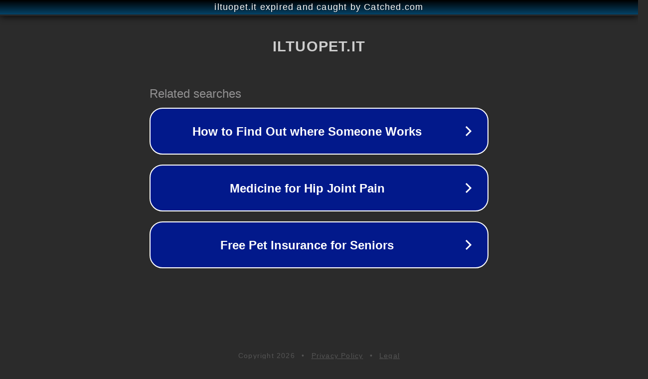

--- FILE ---
content_type: text/html; charset=utf-8
request_url: https://iltuopet.it/cane/1563-terra-canis-classic-400-gr-manzo-con-carote-mela-e-riso-integrale-.html
body_size: 1142
content:
<!doctype html>
<html data-adblockkey="MFwwDQYJKoZIhvcNAQEBBQADSwAwSAJBANDrp2lz7AOmADaN8tA50LsWcjLFyQFcb/P2Txc58oYOeILb3vBw7J6f4pamkAQVSQuqYsKx3YzdUHCvbVZvFUsCAwEAAQ==_bw0krd7ajI+e+GGcKAjSh2nfi6A43tydr0KP31oYuRSl1+NUHC4sM/rbBRrsXvX5AAWZ3XpbI/nwh1taBboSmw==" lang="en" style="background: #2B2B2B;">
<head>
    <meta charset="utf-8">
    <meta name="viewport" content="width=device-width, initial-scale=1">
    <link rel="icon" href="[data-uri]">
    <link rel="preconnect" href="https://www.google.com" crossorigin>
</head>
<body>
<div id="target" style="opacity: 0"></div>
<script>window.park = "[base64]";</script>
<script src="/bMylaBkec.js"></script>
</body>
</html>
